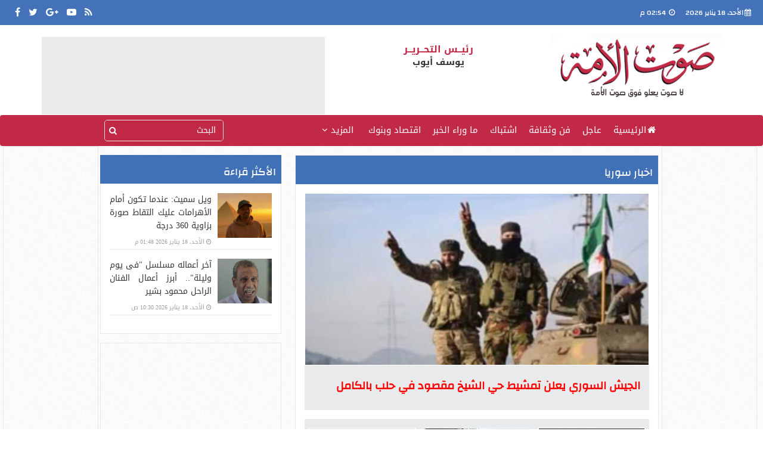

--- FILE ---
content_type: text/html; charset=utf-8
request_url: https://www.soutalomma.com/Tag/42442/%D8%A7%D8%AE%D8%A8%D8%A7%D8%B1-%D8%B3%D9%88%D8%B1%D9%8A%D8%A7/1
body_size: 11956
content:
<!DOCTYPE html>
<html>
<head>
	
	<script data-cfasync="false" async src="https://www.googletagmanager.com/gtag/js?id=G-SZJECK0J8X"></script>
	<script data-cfasync="false">
			  // Init dataLayer & gtag
			  window.dataLayer = window.dataLayer || [];
			  function gtag(){ dataLayer.push(arguments); }

			  // Init GA
			  gtag('js', new Date());

			  // Disable automatic page_view
			  gtag('config', 'G-SZJECK0J8X', { send_page_view: false });

			  // Create ONE event_id per page load (prevents duplicate counting)
			  var pvEventId =
				(window.crypto && crypto.randomUUID)
				  ? crypto.randomUUID()
				  : String(Date.now()) + '-' + Math.random();

			  // Manual page_view sender
			  function firePV(source) {
				try {
				  gtag('event', 'page_view', {
					send_to: 'G-SZJECK0J8X',
					event_id: pvEventId,      //  يمنع الازدواج
					pv_src: source,           // load | retry (اختياري للمتابعة)
					page_location: location.href,
					page_title: document.title
				  });
				} catch(e) {}
			  }

			  // 1) Fire on page load
			  firePV('load');

			  // 2) Retry once on first real interaction (Safari / iOS)
			  (function () {
				var retried = false;

				function retryOnce() {
				  if (retried) return;
				  retried = true;
				  firePV('retry');
				}

				window.addEventListener('pointerdown', retryOnce, { capture: true, once: true });
				window.addEventListener('touchstart',  retryOnce, { capture: true, once: true });
				window.addEventListener('keydown',     retryOnce, { capture: true, once: true });
				window.addEventListener('scroll',      retryOnce, { capture: true, once: true });
			  })();
	</script>



    <meta charset="utf-8" />
    <meta name="viewport" content="width=device-width, initial-scale=1.0">

    

    <meta name="description" />
            <link rel="canonical" href="https://www.soutalomma.com/Tag/42442/اخبار-سوريا/1" />
                <link rel="next" href="https://www.soutalomma.com/Tag/اخبار-سوريا/42442/2" />
            <meta property="og:locale" content="ar_AR" />
            <meta property="og:type" content="object" />
            <meta property="og:title" content="اخبار سوريا - صوت الأمة" />
            <meta property="og:description" />
            <meta property="og:url" content="https://www.soutalomma.com/Tag/اخبار-سوريا/42442/1" />
            <meta property="og:site_name" content="صوت الأمة" />
            <meta property="fb:app_id" content="1719209038322750" />
            <meta property="og:image" content="https://img.soutalomma.com/images/graphics/soutalommafacebooksharelast.jpg" />
            <meta name="twitter:card" content="summary" />
            <meta name="twitter:title" content="اخبار سوريا - صوت الأمة" />
            <meta name="twitter:image" content="https://img.soutalomma.com/images/graphics/soutalommafacebooksharelast.jpg" />

    <title>اخبار سوريا | صوت الأمة</title>
    <link href="/bundle/Mainstyles?v=chFPU-lTpjM-SIavVSdiuBHa2ttAy7MpOgOfPG_2wFo1" rel="stylesheet"/>

    <script src="/bundle/Headcript?v=KxVNtvMTvmd7qJNTTruCA3xZmBiBeqd6nWY5NflFu9w1"></script>

    <link rel="shortcut icon" type="img/ico" href="/img/favicon.png" />
    <link href='https://fonts.googleapis.com/earlyaccess/droidarabickufi.css' rel='stylesheet' type='text/css'>
    <link href='https://fonts.googleapis.com/earlyaccess/droidarabicnaskh.css' rel='stylesheet' type='text/css'>
    <link href="/Content/print.css" rel="stylesheet" media="print" />

    
    <link href="/Content/simplePagination.css" rel="stylesheet" />
    <script src="/Scripts/jquery.simplePagination.js"></script>



<script> !(function () { window.googletag = window.googletag || {}; window.vmpbjs = window.vmpbjs || {}; window.vpb = window.vpb || {}; vpb.fastLoad = true; googletag.cmd = googletag.cmd || []; vmpbjs.cmd = vmpbjs.cmd || []; var cmds = []; try{ cmds = googletag.cmd.slice(0); googletag.cmd.length = 0; }catch(e){} var ready = false; function exec(cb) { return cb.call(googletag); } var overriden = false; googletag.cmd.push(function () { overriden = true; googletag.cmd.unshift = function (cb) { if (ready) { return exec(cb); } cmds.unshift(cb); if (cb._startgpt) { ready = true; for (var k = 0; k < cmds.length; k++) { exec(cmds[k]); } } }; googletag.cmd.push = function (cb) { if (ready) { return exec(cb); } cmds.push(cb); }; }); if(!overriden){ googletag.cmd.push = function (cb) { cmds.push(cb); }; googletag.cmd.unshift = function (cb) { cmds.unshift(cb); if (cb._startgpt) { ready = true; if (googletag.apiReady) { cmds.forEach(function (cb) { googletag.cmd.push(cb); }); } else { googletag.cmd = cmds; } } }; } var dayMs = 36e5, cb = parseInt(Date.now() / dayMs), vpbSrc = '//player.adtcdn.com/prebidlink/' + cb + '/wrapper_hb_450996_12894.js', pbSrc = vpbSrc.replace('wrapper_hb', 'hb'), gptSrc = '//securepubads.g.doubleclick.net/tag/js/gpt.js', c = document.head || document.body || document.documentElement; function loadScript(src, cb) { var s = document.createElement('script'); s.src = src; s.defer=false; c.appendChild(s); s.onload = cb; s.onerror = function(){ var fn = function(){}; fn._startgpt = true; googletag.cmd.unshift(fn); }; return s; } loadScript(pbSrc); loadScript(gptSrc); loadScript(vpbSrc); })() </script>

    <script async='async' src='https://www.googletagservices.com/tag/js/gpt.js'></script>
    <script>
        var googletag = googletag || {};
        googletag.cmd = googletag.cmd || [];
    </script>

    <script>
        googletag.cmd.push(function () {
            googletag.defineSlot('/288576095/Soutomma-inner-160x600-Left', [160, 600], 'div-gpt-ad-1489966115326-0').addService(googletag.pubads());
            googletag.defineSlot('/288576095/Soutomma-inner-160x600-Right', [160, 600], 'div-gpt-ad-1489966115326-1').addService(googletag.pubads());
            googletag.defineSlot('/288576095/Soutomma-inner-300x250', [300, 250], 'div-gpt-ad-1489966115326-2').addService(googletag.pubads());
            googletag.defineSlot('/21823462148/Sout-MPU-Inner-1', ['fluid', [300, 250], [200, 200], [250, 250], [336, 280], [300, 600]], 'div-gpt-ad-1597773420155-0').addService(googletag.pubads());
            googletag.defineSlot('/288576095/Soutomma-inner-468x110', [468, 110], 'div-gpt-ad-1489966115326-4').addService(googletag.pubads());
            googletag.defineSlot('/288576095/Soutomma-inner-728x90', [728, 90], 'div-gpt-ad-1489966115326-5').addService(googletag.pubads());
            googletag.defineSlot('/288576095/Soutomma-inner-Mobile-300x250', [300, 250], 'div-gpt-ad-1489966115326-6').addService(googletag.pubads());
            googletag.defineSlot('/288576095/Soutomma-inner-Mobile-320x100', [320, 100], 'div-gpt-ad-1489966115326-7').addService(googletag.pubads());
            googletag.pubads().enableSingleRequest();
            googletag.enableServices();
        });
    </script>



    <!-- DFP End-->
    <!-- Adsense New Script-->
    <script async src="//pagead2.googlesyndication.com/pagead/js/adsbygoogle.js"></script>
    <script>
        (adsbygoogle = window.adsbygoogle || []).push({
            google_ad_client: "ca-pub-8277124057883676",
            enable_page_level_ads: true
        });
    </script>

    <!-- TruGaze-->
    <script type="text/javascript" async
            src="//cdn.trugaze.io/bootstrap/XJKYNSMI.js">
    </script>



	



<!-- adcrew-->
<!--<script async src="https://securepubads.g.doubleclick.net/tag/js/gpt.js"></script>
<script>
  window.googletag = window.googletag || {cmd: []};
  googletag.cmd.push(function() {
    googletag.defineSlot('/104198137/Soutalomma.com/Inread_Video_InnerP', [1, 1], 'div-gpt-ad-1566694564287-0').addService(googletag.pubads());
    googletag.pubads().enableSingleRequest();
    googletag.enableServices();
  });
</script>-->

	<!-- Adsense POD-->
	<script async src="https://pagead2.googlesyndication.com/pagead/js/adsbygoogle.js"></script>
	<script>
		 (adsbygoogle = window.adsbygoogle || []).push({

			  google_ad_client: "ca-pub-3123594672039240",

			  enable_page_level_ads: true

		 });
	</script>
	
	
<!--<script src='https://newads.clicksegypt.net//Scripts/ProjectScripts/AnalyticsScript.js' id='clicksScript' prop='6a3e31f3-ff55-4bb4-a4c7-0a9a6cd57fff'></script>-->


<!--<script id="vad-hb-snippet" data-publisher="youm7">!function(){var o,t,d,n;!function(){window.googletag=window.googletag||{cmd:[]};var o=window.googletag;o.cmd=o.cmd||[],o.cmd.push(function(){o.pubads().disableInitialLoad()})}(),o="youm7",t=Date.now(),d=t-t%864e5,(n=window.top.document.createElement("script")).type="text/javascript",n.setAttribute("data-publisher",o),n.id="vad-hb-script",n.async=!0,n.src="//cdn.valuad.cloud/hb/youm7-prod.js?timestamp="+d,window.top.document.head.appendChild(n),setTimeout(function(){!function(){window.googletag=window.googletag||{cmd:[]};var o=window.googletag;o.cmd.push(function(){window._vadHb||o.pubads().refresh()})}()},3e3)}();</script>-->




<!--<script async src="https://jscdn.greeter.me/podanchor.js" defer></script>-->


<!--interstitial-->
<!--<script async src="https://securepubads.g.doubleclick.net/tag/js/gpt.js"></script> <script>window.googletag=window.googletag||{cmd:[]};var interstitialSlot,staticSlot;googletag.cmd.push(function(){interstitialSlot=googletag.defineOutOfPageSlot('/21939239661,21823462148/apl/pod/inter',googletag.enums.OutOfPageFormat.INTERSTITIAL);if(interstitialSlot){interstitialSlot.addService(googletag.pubads());googletag.pubads().addEventListener('slotOnload',function(event){});} googletag.enableServices();});googletag.cmd.push(function(){googletag.display(interstitialSlot);});</script>-->



<!--Project Agora -->






<script type="text/javascript" async="async" src="https://app.kalima.ai/api/widget/697b6af79f7f081236d05f69c49ae4d9"></script>

</head>
<body>
    <header>
        <div class="row margin0">
            <div class="row header-top margin0 hidden-sm hidden-xs">
                <!--Social Media-->
                <div class="col-md-3 col-sm-3 header-social padding15">
                    <a href="https://www.facebook.com/soutalomma" rel="nofollow" target="_blank">
                        <i class="fa fa-facebook" aria-hidden="true"></i>
                    </a>
                    <a href="https://twitter.com/soutalommaa" rel="nofollow" target="_blank">
                        <i class="fa fa-twitter" aria-hidden="true"></i>
                    </a>
                    <a href="https://plus.google.com/u/0/117822776250362224012" rel="nofollow" target="_blank">
                        <i class="fa fa-google-plus" aria-hidden="true"></i>
                    </a>
                    <a href="https://www.youtube.com/channel/UC8YbZ8I22SJW-lNTBgWktWA" rel="nofollow" target="_blank">
                        <i class="fa fa-youtube-play" aria-hidden="true"></i>
                    </a>
                    <a href="/rss/rss" target="_blank">
                        <i class="fa fa-rss" aria-hidden="true"></i>
                    </a>
                </div>
                <div class="col-md-6 col-sm-6"></div>
                <!--Date and Time-->
                <div class="col-md-3 col-sm-3 header-date-time padding15">
                    <span><i class="fa fa-calendar" aria-hidden="true"></i>الأحد، 18 يناير 2026 </span>
                    <span><i class="fa fa-clock-o" aria-hidden="true"></i> 02:54 م</span>
                </div>
            </div>
            <!--Logo-->
            <div class="row logo  hidden-xs margin0">
                <div class="container">
                    <div class="col-xs-5 hidden-md hidden-sm hidden-xs fullBanner padding0">
                        <div class="__lg-ad">

                            <script async='async' src='https://www.googletagservices.com/tag/js/gpt.js'></script>
<script>
  var googletag = googletag || {};
  googletag.cmd = googletag.cmd || [];
</script>

<script>
  googletag.cmd.push(function() {
    googletag.defineSlot('/21823462148/Sout-Widget-Inner', [468, 110], 'div-gpt-ad-1560765328230-0').addService(googletag.pubads());
    googletag.pubads().enableSingleRequest();
    googletag.enableServices();
  });
</script>
<!-- /21823462148/Sout-Widget-Inner -->
<div id='div-gpt-ad-1560765328230-0' style='height:110px; width:468px;'>
<script>
googletag.cmd.push(function() { googletag.display('div-gpt-ad-1560765328230-0'); });
</script>
</div>
                        </div>
                    </div>
                    <div class="col-lg-4 hidden-md hidden-sm hidden-xs chiefs padding0 chiefs-NeW">
						<div class="col-xs-12 padding0">
                            <span>رئيــس التحــريــر </span>
                            يوسف أيوب
                        </div>
						
						
                        
    
                        
                    </div>
                    <!--Logo-->
                    <div class="col-lg-3 col-md-6 col-sm-6  pull-right logo-cont padding0">
                        <a href="/">
                            
                           <img src="/img/logomain.png" class="img-responsive" alt="صوت الأمة" title="صوت الأمة" />
							
							 
							
							
							
							
							
							
							
                        </a>
                    </div>
                    <div class="chiefs chiefs-2 chiefs-3 hidden-lg hidden-md hidden-sm">
            
						<div class="col-xs-12 padding0">
							<span>رئيس التحرير</span>يوسف ايوب<div class="col-xs-12 padding0">
							<br/>
							<span>مدير التحرير</span>أيمن عبدالتواب</div></div>

						<div class="clearfix"></div>
					</div>
                </div>

            </div>
            <!-- Navigation Bar -->
            <div class="row margin0">
                <nav class="navbar navbar-default home__navbar">
                    <div class="container-fluid container">

                        <div class="navbar-header">
                            <button type="button" class="navbar-toggle collapsed" data-toggle="collapse" data-target="#__nav-menu" aria-expanded="false">
                                <span class="sr-only">Toggle navigation</span>
                                <span class="icon-bar"></span>
                                <span class="icon-bar"></span>
                                <span class="icon-bar"></span>
                            </button>
                            <a class="navbar-brand hidden-lg hidden-md hidden-sm" href="/">
                                <img src="/img/logomain.png" class="img-responsive" alt="صوت الأمة" title="صوت الأمة" />
                                
                            </a>
                        </div>

                        <div class="collapse navbar-collapse" id="__nav-menu" style="background-color: #d9040e;">

                            <form class="navbar-form navbar-left __nav-search col-md-3">


                                <div class="form-group">
                                    <input type="text" class="form-control" placeholder="البحث" id="txtsearch">
                                    <button type="submit" id="btnsearch">
                                        <i class="fa fa-search"></i>
                                    </button>
                                </div>
                            </form>
                            <ul dir="rtl" class="nav navbar-nav navbar-right col-md-9">
                                <li>
                                    <h2>
                                        <a href="/"><i class="fa fa-home" aria-hidden="true"></i>الرئيسية</a>
                                    </h2>
                                </li>

                                <li>
                                    <h2>
                                        <a href="/Section/عاجل/2/1">
                                            عاجل
                                        </a>
                                    </h2>
                                </li>
								
								<li>
                                    <h2>
                                        <a href="https://www.soutalomma.com/Section/%D9%85%D8%B3%D9%84%D8%B3%D9%84%D8%A7%D8%AA-%D8%B1%D9%85%D8%B6%D8%A7%D9%86-2024/1447/1">
                                            فن وثقافة
                                        </a>
                                    </h2>
                                </li>

                                <li>
                                    <h2>
                                        <a href="/Section/اشتباك/46/1">
                                            اشتباك
                                        </a>
                                    </h2>
                                </li>

                                <li>
                                    <h2>
                                        <a href="/Section/ما-وراء-الخبر/1411/1">
                                            ما وراء الخبر
                                        </a>
                                    </h2>
                                </li>

                                <li>
                                    <h2>
                                        <a href="/Section/اقتصاد-وبنوك/1442/1">
                                            اقتصاد وبنوك
                                        </a>
                                    </h2>
                                </li>



                                

                                

                                <li class="dropdown __nav-more-dropdown">
                                    <a href="#" data-toggle="dropdown" rel="nofollow">
                                        المزيد
                                        <i class="fa fa-angle-down"></i>
                                    </a>

                                    <ul class="dropdown-menu">

                                        <li>
                                            <h2>
                                                <a href="/Section/صوت-الخليج/50/1">
                                                    صوت الخليج
                                                </a>
                                            </h2>
                                        </li>

                                        <li>
                                            <h2>
                                                <a href="/Section/ناس-وخدمات/104/1">
                                                    ناس وخدمات
                                                </a>
                                            </h2>
                                        </li>

                                        
                                    </ul>
                                </li>

                            </ul>
                        </div>
                    </div>

                </nav>
            </div>
        </div>
        <div class="chiefs chiefs-2 chiefs-3 hidden-lg hidden-md hidden-sm">
            
            <div class="col-xs-12 padding0">
                <span>رئيس التحرير</span>يوسف ايوب<div class="col-xs-12 padding0">
				<br/>
                

            <div class="clearfix"></div>
        </div>
        <!--Header Adv-->
        <div class="row __top-header padding15 margin0 hidden-sm hidden-xs">
            <div class="__lg-ad">
                <script async='async' src='https://www.googletagservices.com/tag/js/gpt.js'></script>
<script>
  var googletag = googletag || {};
  googletag.cmd = googletag.cmd || [];
</script>

<script>
  googletag.cmd.push(function() {
    googletag.defineSlot('/21823462148/Sout-Leaderboard-Inner', [[728, 90], [320, 100], [970, 250]], 'div-gpt-ad-1560764644594-0').addService(googletag.pubads());
    googletag.pubads().enableSingleRequest();
    googletag.enableServices();
  });
</script>
<!-- /21823462148/Sout-Leaderboard-Inner -->
<div id='div-gpt-ad-1560764644594-0'>
<script>
googletag.cmd.push(function() { googletag.display('div-gpt-ad-1560764644594-0'); });
</script>
</div>
                
            </div>
        </div>
    </header>
    <!--Main-->
    <main class="container article-layout">
        <div class="row hidden-lg hidden-md mobileAdv">
            <script async='async' src='https://www.googletagservices.com/tag/js/gpt.js'></script>
<script>
  var googletag = googletag || {};
  googletag.cmd = googletag.cmd || [];
</script>

<script>
  googletag.cmd.push(function() {
    googletag.defineSlot('/21823462148/Sout-Leaderboard-Inner', [[728, 90], [320, 100], [970, 250]], 'div-gpt-ad-1560764644594-0').addService(googletag.pubads());
    googletag.pubads().enableSingleRequest();
    googletag.enableServices();
  });
</script>
<!-- /21823462148/Sout-Leaderboard-Inner -->
<div id='div-gpt-ad-1560764644594-0'>
<script>
googletag.cmd.push(function() { googletag.display('div-gpt-ad-1560764644594-0'); });
</script>
</div>

            
        </div>
        <div class="left-sponser-ad hidden-md hidden-sm hidden-xs">
            <script async src="https://securepubads.g.doubleclick.net/tag/js/gpt.js"></script>
<script>
  window.googletag = window.googletag || {cmd: []};
  googletag.cmd.push(function() {
    googletag.defineSlot('/21823462148/Soutalomma-TakeOver-Inner-L', [160, 600], 'div-gpt-ad-1563454621388-0').addService(googletag.pubads());
    googletag.pubads().enableSingleRequest();
    googletag.enableServices();
  });
</script>
<!-- /21823462148/Soutalomma-TakeOver-Inner-L -->
<div id='div-gpt-ad-1563454621388-0' style='width: 160px; height: 600px;'>
  <script>
    googletag.cmd.push(function() { googletag.display('div-gpt-ad-1563454621388-0'); });
  </script>
</div>
            
        </div>
        <div class="right-sponser-ad hidden-md hidden-sm hidden-xs">
            <script async='async' src='https://www.googletagservices.com/tag/js/gpt.js'></script>
<script>
  var googletag = googletag || {};
  googletag.cmd = googletag.cmd || [];
</script>

<script>
  googletag.cmd.push(function() {
    googletag.defineSlot('/21823462148/Sout-TakeOver-Inner-R', [160, 600], 'div-gpt-ad-1560763342000-0').addService(googletag.pubads());
    googletag.pubads().enableSingleRequest();
    googletag.enableServices();
  });
</script>
<!-- /21823462148/Sout-TakeOver-Inner-R -->
<div id='div-gpt-ad-1560763342000-0' style='height:600px; width:160px;'>
<script>
googletag.cmd.push(function() { googletag.display('div-gpt-ad-1560763342000-0'); });
</script>
</div>
            
        </div>
        



<section class="row margin-bottom">
    <!--Right Side-->
    <div class="right-side col-md-8 pull-right">
            <div class="news-style-1">
                <!--Title-->
                <div class="sec-title">
                    <h2>
                        <a href="/Article/1206967/%D8%A7%D9%84%D8%AC%D9%8A%D8%B4-%D8%A7%D9%84%D8%B3%D9%88%D8%B1%D9%8A-%D9%8A%D8%B9%D9%84%D9%86-%D8%AA%D9%85%D8%B4%D9%8A%D8%B7-%D8%AD%D9%8A-%D8%A7%D9%84%D8%B4%D9%8A%D8%AE-%D9%85%D9%82%D8%B5%D9%88%D8%AF-%D9%81%D9%8A-%D8%AD%D9%84%D8%A8-%D8%A8%D8%A7%D9%84%D9%83%D8%A7%D9%85%D9%84">اخبار سوريا</a>
                    </h2>
                </div>
                <!--Big one-->
                <div class="big-one row">
                    <a href="/Article/1206967/%D8%A7%D9%84%D8%AC%D9%8A%D8%B4-%D8%A7%D9%84%D8%B3%D9%88%D8%B1%D9%8A-%D9%8A%D8%B9%D9%84%D9%86-%D8%AA%D9%85%D8%B4%D9%8A%D8%B7-%D8%AD%D9%8A-%D8%A7%D9%84%D8%B4%D9%8A%D8%AE-%D9%85%D9%82%D8%B5%D9%88%D8%AF-%D9%81%D9%8A-%D8%AD%D9%84%D8%A8-%D8%A8%D8%A7%D9%84%D9%83%D8%A7%D9%85%D9%84">
                        <img src="https://img.soutalomma.com/Large/202505160958475847.jpg" alt="الجيش السوري يعلن تمشيط حي الشيخ مقصود في حلب بالكامل" title="الجيش السوري يعلن تمشيط حي الشيخ مقصود في حلب بالكامل" class="img-responsive" onerror="this.src='/img/larg-img.png'"/>
                    </a>
                    <a href="/Article/1206967/%D8%A7%D9%84%D8%AC%D9%8A%D8%B4-%D8%A7%D9%84%D8%B3%D9%88%D8%B1%D9%8A-%D9%8A%D8%B9%D9%84%D9%86-%D8%AA%D9%85%D8%B4%D9%8A%D8%B7-%D8%AD%D9%8A-%D8%A7%D9%84%D8%B4%D9%8A%D8%AE-%D9%85%D9%82%D8%B5%D9%88%D8%AF-%D9%81%D9%8A-%D8%AD%D9%84%D8%A8-%D8%A8%D8%A7%D9%84%D9%83%D8%A7%D9%85%D9%84">
                        <h3>الجيش السوري يعلن تمشيط حي الشيخ مقصود في حلب بالكامل </h3>
                    </a>
                    <p>
                        أعلنت هيئة العمليات في الجيش العربي السوري، اليوم السبت، الانتهاء من تمشيط حي الشيخ مقصود في حلب بشكل كامل.

                    </p>
                </div>
                <!--Small Container-->
                <div class="small-news-cont row">
                    <!--Repeat this-->
                        <div class="col-md-4 col-sm-6 col-xs-12">
                            <div class="small-one">
                                <a href="/Article/1205252/%D9%85%D8%B5%D8%B1%D9%81-%D8%B3%D9%88%D8%B1%D9%8A%D8%A7-%D9%8A%D8%B5%D8%AF%D8%B1-%D8%B9%D9%85%D9%84%D9%84%D8%A7%D8%AA-%D8%AC%D8%AF%D9%8A%D8%AF%D8%A9-%D8%A8%D9%81%D8%A6%D8%A7%D8%AA-%D9%85%D8%AA%D8%BA%D9%8A%D8%B1%D8%A9-%D9%84%D8%AF%D8%B9%D9%85-%D8%A7%D9%84%D8%A7%D9%82%D8%AA%D8%B5%D8%A7%D8%AF-%D8%A7%D9%84%D9%88%D8%B7%D9%86%D9%8A">
                                    <img src="https://img.soutalomma.com/small/202512290955545554.jpg" alt="مصرف سوريا يصدر عمللات جديدة بفئات متغيرة لدعم الاقتصاد الوطني" title="مصرف سوريا يصدر عمللات جديدة بفئات متغيرة لدعم الاقتصاد الوطني" class="img-responsive" onerror="this.src='/img/small-img.png'"/>
                                </a>
                                <a href="/Article/1205252/%D9%85%D8%B5%D8%B1%D9%81-%D8%B3%D9%88%D8%B1%D9%8A%D8%A7-%D9%8A%D8%B5%D8%AF%D8%B1-%D8%B9%D9%85%D9%84%D9%84%D8%A7%D8%AA-%D8%AC%D8%AF%D9%8A%D8%AF%D8%A9-%D8%A8%D9%81%D8%A6%D8%A7%D8%AA-%D9%85%D8%AA%D8%BA%D9%8A%D8%B1%D8%A9-%D9%84%D8%AF%D8%B9%D9%85-%D8%A7%D9%84%D8%A7%D9%82%D8%AA%D8%B5%D8%A7%D8%AF-%D8%A7%D9%84%D9%88%D8%B7%D9%86%D9%8A">
                                    <h3>مصرف سوريا يصدر عمللات جديدة بفئات متغيرة لدعم الاقتصاد الوطني </h3>
                                </a>
                                <a href="/Article/1205252/%D9%85%D8%B5%D8%B1%D9%81-%D8%B3%D9%88%D8%B1%D9%8A%D8%A7-%D9%8A%D8%B5%D8%AF%D8%B1-%D8%B9%D9%85%D9%84%D9%84%D8%A7%D8%AA-%D8%AC%D8%AF%D9%8A%D8%AF%D8%A9-%D8%A8%D9%81%D8%A6%D8%A7%D8%AA-%D9%85%D8%AA%D8%BA%D9%8A%D8%B1%D8%A9-%D9%84%D8%AF%D8%B9%D9%85-%D8%A7%D9%84%D8%A7%D9%82%D8%AA%D8%B5%D8%A7%D8%AF-%D8%A7%D9%84%D9%88%D8%B7%D9%86%D9%8A" class="wirten-by-home">
                                    <i class="fa fa-clock-o" aria-hidden="true"></i>الإثنين، 29 ديسمبر 2025 09:56 م
                                </a>
                            </div>
                        </div>
                        <div class="col-md-4 col-sm-6 col-xs-12">
                            <div class="small-one">
                                <a href="/Article/1202622/%D8%A5%D8%B5%D8%A7%D8%A8%D8%A9-%D8%B9%D9%86%D8%A7%D8%B5%D8%B1-%D9%85%D9%86-%D8%A7%D9%84%D8%AC%D9%8A%D8%B4-%D8%A7%D9%84%D8%A3%D9%85%D8%B1%D9%8A%D9%83%D9%8A-%D9%88%D8%A7%D9%84%D8%A3%D9%85%D9%86-%D8%A7%D9%84%D8%B3%D9%88%D8%B1%D9%8A-%D9%81%D9%8A-%D8%A5%D8%B7%D9%84%D8%A7%D9%82-%D9%86%D8%A7%D8%B1">
                                    <img src="https://img.soutalomma.com/small/20250716090326326.jpg" alt="إصابة عناصر من الجيش الأمريكي والأمن السوري في إطلاق نار قرب تدمر" title="إصابة عناصر من الجيش الأمريكي والأمن السوري في إطلاق نار قرب تدمر" class="img-responsive" onerror="this.src='/img/small-img.png'"/>
                                </a>
                                <a href="/Article/1202622/%D8%A5%D8%B5%D8%A7%D8%A8%D8%A9-%D8%B9%D9%86%D8%A7%D8%B5%D8%B1-%D9%85%D9%86-%D8%A7%D9%84%D8%AC%D9%8A%D8%B4-%D8%A7%D9%84%D8%A3%D9%85%D8%B1%D9%8A%D9%83%D9%8A-%D9%88%D8%A7%D9%84%D8%A3%D9%85%D9%86-%D8%A7%D9%84%D8%B3%D9%88%D8%B1%D9%8A-%D9%81%D9%8A-%D8%A5%D8%B7%D9%84%D8%A7%D9%82-%D9%86%D8%A7%D8%B1">
                                    <h3>إصابة عناصر من الجيش الأمريكي والأمن السوري في إطلاق نار قرب تدمر </h3>
                                </a>
                                <a href="/Article/1202622/%D8%A5%D8%B5%D8%A7%D8%A8%D8%A9-%D8%B9%D9%86%D8%A7%D8%B5%D8%B1-%D9%85%D9%86-%D8%A7%D9%84%D8%AC%D9%8A%D8%B4-%D8%A7%D9%84%D8%A3%D9%85%D8%B1%D9%8A%D9%83%D9%8A-%D9%88%D8%A7%D9%84%D8%A3%D9%85%D9%86-%D8%A7%D9%84%D8%B3%D9%88%D8%B1%D9%8A-%D9%81%D9%8A-%D8%A5%D8%B7%D9%84%D8%A7%D9%82-%D9%86%D8%A7%D8%B1" class="wirten-by-home">
                                    <i class="fa fa-clock-o" aria-hidden="true"></i>السبت، 13 ديسمبر 2025 03:40 م
                                </a>
                            </div>
                        </div>
                        <div class="col-md-4 col-sm-6 col-xs-12">
                            <div class="small-one">
                                <a href="/Article/1196942/%D8%A3%D8%AD%D9%85%D8%AF-%D8%A7%D9%84%D8%B4%D8%B1%D8%B9-%D8%A3%D9%88%D9%84-%D8%B1%D8%A6%D9%8A%D8%B3-%D8%B3%D9%88%D8%B1%D9%89-%D9%8A%D8%AF%D8%AE%D9%84-%D8%A7%D9%84%D9%85%D9%83%D8%AA%D8%A8-%D8%A7%D9%84%D8%A8%D9%8A%D8%B6%D8%A7%D9%88%D9%89-%D9%88%D9%8A%D8%AC%D8%B1%D9%89-%D9%85%D8%A8%D8%A7%D8%AD%D8%AB%D8%A7%D8%AA">
                                    <img src="https://img.soutalomma.com/small/" alt="أحمد الشرع أول رئيس سورى يدخل المكتب البيضاوى ويجرى مباحثات مع ترامب" title="أحمد الشرع أول رئيس سورى يدخل المكتب البيضاوى ويجرى مباحثات مع ترامب" class="img-responsive" onerror="this.src='/img/small-img.png'"/>
                                </a>
                                <a href="/Article/1196942/%D8%A3%D8%AD%D9%85%D8%AF-%D8%A7%D9%84%D8%B4%D8%B1%D8%B9-%D8%A3%D9%88%D9%84-%D8%B1%D8%A6%D9%8A%D8%B3-%D8%B3%D9%88%D8%B1%D9%89-%D9%8A%D8%AF%D8%AE%D9%84-%D8%A7%D9%84%D9%85%D9%83%D8%AA%D8%A8-%D8%A7%D9%84%D8%A8%D9%8A%D8%B6%D8%A7%D9%88%D9%89-%D9%88%D9%8A%D8%AC%D8%B1%D9%89-%D9%85%D8%A8%D8%A7%D8%AD%D8%AB%D8%A7%D8%AA">
                                    <h3>أحمد الشرع أول رئيس سورى يدخل المكتب البيضاوى ويجرى مباحثات مع ترامب </h3>
                                </a>
                                <a href="/Article/1196942/%D8%A3%D8%AD%D9%85%D8%AF-%D8%A7%D9%84%D8%B4%D8%B1%D8%B9-%D8%A3%D9%88%D9%84-%D8%B1%D8%A6%D9%8A%D8%B3-%D8%B3%D9%88%D8%B1%D9%89-%D9%8A%D8%AF%D8%AE%D9%84-%D8%A7%D9%84%D9%85%D9%83%D8%AA%D8%A8-%D8%A7%D9%84%D8%A8%D9%8A%D8%B6%D8%A7%D9%88%D9%89-%D9%88%D9%8A%D8%AC%D8%B1%D9%89-%D9%85%D8%A8%D8%A7%D8%AD%D8%AB%D8%A7%D8%AA" class="wirten-by-home">
                                    <i class="fa fa-clock-o" aria-hidden="true"></i>الإثنين، 10 نوفمبر 2025 07:36 م
                                </a>
                            </div>
                        </div>
                        <div class="col-md-4 col-sm-6 col-xs-12">
                            <div class="small-one">
                                <a href="/Article/1193751/%D8%A7%D9%84%D8%A8%D9%8A%D8%AA-%D8%A7%D9%84%D8%A3%D8%A8%D9%8A%D8%B6-%D9%8A%D8%B6%D8%BA%D8%B7-%D9%84%D8%A5%D9%84%D8%BA%D8%A7%D8%A1-%D8%B9%D9%82%D9%88%D8%A8%D8%A7%D8%AA-%D8%B3%D9%88%D8%B1%D9%8A%D8%A7-%D8%A7%D9%84%D8%A3%D8%B4%D8%AF-%D9%82%D8%B3%D9%88%D8%A9-%D8%A8%D9%85%D9%88%D8%AC%D8%A8-%D9%82%D8%A7%D9%86%D9%88%D9%86">
                                    <img src="https://img.soutalomma.com/small/2017040406090090.jpg" alt="البيت الأبيض يضغط لإلغاء عقوبات سوريا الأشد قسوة بموجب قانون قيصر" title="البيت الأبيض يضغط لإلغاء عقوبات سوريا الأشد قسوة بموجب قانون قيصر" class="img-responsive" onerror="this.src='/img/small-img.png'"/>
                                </a>
                                <a href="/Article/1193751/%D8%A7%D9%84%D8%A8%D9%8A%D8%AA-%D8%A7%D9%84%D8%A3%D8%A8%D9%8A%D8%B6-%D9%8A%D8%B6%D8%BA%D8%B7-%D9%84%D8%A5%D9%84%D8%BA%D8%A7%D8%A1-%D8%B9%D9%82%D9%88%D8%A8%D8%A7%D8%AA-%D8%B3%D9%88%D8%B1%D9%8A%D8%A7-%D8%A7%D9%84%D8%A3%D8%B4%D8%AF-%D9%82%D8%B3%D9%88%D8%A9-%D8%A8%D9%85%D9%88%D8%AC%D8%A8-%D9%82%D8%A7%D9%86%D9%88%D9%86">
                                    <h3>البيت الأبيض يضغط لإلغاء عقوبات سوريا الأشد قسوة بموجب قانون قيصر </h3>
                                </a>
                                <a href="/Article/1193751/%D8%A7%D9%84%D8%A8%D9%8A%D8%AA-%D8%A7%D9%84%D8%A3%D8%A8%D9%8A%D8%B6-%D9%8A%D8%B6%D8%BA%D8%B7-%D9%84%D8%A5%D9%84%D8%BA%D8%A7%D8%A1-%D8%B9%D9%82%D9%88%D8%A8%D8%A7%D8%AA-%D8%B3%D9%88%D8%B1%D9%8A%D8%A7-%D8%A7%D9%84%D8%A3%D8%B4%D8%AF-%D9%82%D8%B3%D9%88%D8%A9-%D8%A8%D9%85%D9%88%D8%AC%D8%A8-%D9%82%D8%A7%D9%86%D9%88%D9%86" class="wirten-by-home">
                                    <i class="fa fa-clock-o" aria-hidden="true"></i>السبت، 25 أكتوبر 2025 09:54 ص
                                </a>
                            </div>
                        </div>
                        <div class="col-md-4 col-sm-6 col-xs-12">
                            <div class="small-one">
                                <a href="/Article/1193251/%D9%88%D8%B2%D9%8A%D8%B1-%D8%A7%D9%84%D8%AE%D8%A7%D8%B1%D8%AC%D9%8A%D8%A9-%D9%8A%D8%AF%D8%B9%D9%88-%D8%A7%D9%84%D8%AA%D9%82%D8%AF%D9%85-%D9%84%D8%A7%D9%85%D8%AA%D8%AD%D8%A7%D9%86%D8%A7%D8%AA-%D8%A7%D9%84%D9%88%D8%B2%D8%A7%D8%B1%D8%A9-%D9%84%D8%AF%D9%8A%D9%86%D8%A7-%D8%B9%D8%AC%D8%B2-%D9%81%D9%89-%D8%AE%D8%B1%D9%8A%D8%AC%D9%8A">
                                    <img src="https://img.soutalomma.com/small/2025053104010212.jpg" alt="وزير الخارجية يدعو التقدم لامتحانات الوزارة: لدينا عجز فى خريجي الحقوق" title="وزير الخارجية يدعو التقدم لامتحانات الوزارة: لدينا عجز فى خريجي الحقوق" class="img-responsive" onerror="this.src='/img/small-img.png'"/>
                                </a>
                                <a href="/Article/1193251/%D9%88%D8%B2%D9%8A%D8%B1-%D8%A7%D9%84%D8%AE%D8%A7%D8%B1%D8%AC%D9%8A%D8%A9-%D9%8A%D8%AF%D8%B9%D9%88-%D8%A7%D9%84%D8%AA%D9%82%D8%AF%D9%85-%D9%84%D8%A7%D9%85%D8%AA%D8%AD%D8%A7%D9%86%D8%A7%D8%AA-%D8%A7%D9%84%D9%88%D8%B2%D8%A7%D8%B1%D8%A9-%D9%84%D8%AF%D9%8A%D9%86%D8%A7-%D8%B9%D8%AC%D8%B2-%D9%81%D9%89-%D8%AE%D8%B1%D9%8A%D8%AC%D9%8A">
                                    <h3>وزير الخارجية يدعو التقدم لامتحانات الوزارة: لدينا عجز فى خريجي الحقوق </h3>
                                </a>
                                <a href="/Article/1193251/%D9%88%D8%B2%D9%8A%D8%B1-%D8%A7%D9%84%D8%AE%D8%A7%D8%B1%D8%AC%D9%8A%D8%A9-%D9%8A%D8%AF%D8%B9%D9%88-%D8%A7%D9%84%D8%AA%D9%82%D8%AF%D9%85-%D9%84%D8%A7%D9%85%D8%AA%D8%AD%D8%A7%D9%86%D8%A7%D8%AA-%D8%A7%D9%84%D9%88%D8%B2%D8%A7%D8%B1%D8%A9-%D9%84%D8%AF%D9%8A%D9%86%D8%A7-%D8%B9%D8%AC%D8%B2-%D9%81%D9%89-%D8%AE%D8%B1%D9%8A%D8%AC%D9%8A" class="wirten-by-home">
                                    <i class="fa fa-clock-o" aria-hidden="true"></i>الثلاثاء، 21 أكتوبر 2025 08:44 م
                                </a>
                            </div>
                        </div>
                        <div class="col-md-4 col-sm-6 col-xs-12">
                            <div class="small-one">
                                <a href="/Article/1189545/%D9%88%D8%B2%D9%8A%D8%B1-%D8%A7%D9%84%D8%AE%D8%A7%D8%B1%D8%AC%D9%8A%D8%A9-%D8%AF%D8%B1%D8%A8%D9%86%D8%A7-%D9%82%D9%88%D8%A7%D8%AA-%D8%A3%D9%85%D9%86-%D9%81%D9%84%D8%B3%D8%B7%D9%8A%D9%86%D9%8A%D8%A9-%D9%84%D8%A8%D8%B3%D8%B7-%D8%B3%D9%8A%D8%B7%D8%B1%D8%AA%D9%87%D8%A7-%D8%B9%D9%84%D9%89-%D8%BA%D8%B2%D8%A9">
                                    <img src="https://img.soutalomma.com/small/202510011123142314.jpg" alt="وزير الخارجية: دربنا قوات أمن فلسطينية لبسط سيطرتها على غزة" title="وزير الخارجية: دربنا قوات أمن فلسطينية لبسط سيطرتها على غزة" class="img-responsive" onerror="this.src='/img/small-img.png'"/>
                                </a>
                                <a href="/Article/1189545/%D9%88%D8%B2%D9%8A%D8%B1-%D8%A7%D9%84%D8%AE%D8%A7%D8%B1%D8%AC%D9%8A%D8%A9-%D8%AF%D8%B1%D8%A8%D9%86%D8%A7-%D9%82%D9%88%D8%A7%D8%AA-%D8%A3%D9%85%D9%86-%D9%81%D9%84%D8%B3%D8%B7%D9%8A%D9%86%D9%8A%D8%A9-%D9%84%D8%A8%D8%B3%D8%B7-%D8%B3%D9%8A%D8%B7%D8%B1%D8%AA%D9%87%D8%A7-%D8%B9%D9%84%D9%89-%D8%BA%D8%B2%D8%A9">
                                    <h3>وزير الخارجية: دربنا قوات أمن فلسطينية لبسط سيطرتها على غزة </h3>
                                </a>
                                <a href="/Article/1189545/%D9%88%D8%B2%D9%8A%D8%B1-%D8%A7%D9%84%D8%AE%D8%A7%D8%B1%D8%AC%D9%8A%D8%A9-%D8%AF%D8%B1%D8%A8%D9%86%D8%A7-%D9%82%D9%88%D8%A7%D8%AA-%D8%A3%D9%85%D9%86-%D9%81%D9%84%D8%B3%D8%B7%D9%8A%D9%86%D9%8A%D8%A9-%D9%84%D8%A8%D8%B3%D8%B7-%D8%B3%D9%8A%D8%B7%D8%B1%D8%AA%D9%87%D8%A7-%D8%B9%D9%84%D9%89-%D8%BA%D8%B2%D8%A9" class="wirten-by-home">
                                    <i class="fa fa-clock-o" aria-hidden="true"></i>الأربعاء، 01 أكتوبر 2025 11:23 ص
                                </a>
                            </div>
                        </div>
                        <div class="col-md-4 col-sm-6 col-xs-12">
                            <div class="small-one">
                                <a href="/Article/1188160/%D8%A7%D9%84%D8%B4%D8%B1%D8%B9-%D8%A3%D9%88%D9%84-%D8%B1%D8%A6%D9%8A%D8%B3-%D8%B3%D9%88%D8%B1%D9%8A-%D9%8A%D8%B4%D8%A7%D8%B1%D9%83-%D9%81%D9%8A-%D8%A7%D8%AC%D8%AA%D9%85%D8%A7%D8%B9%D8%A7%D8%AA-%D8%A7%D9%84%D8%AC%D9%85%D8%B9%D9%8A%D8%A9-%D8%A7%D9%84%D8%B9%D8%A7%D9%85%D8%A9-%D9%84%D8%A3%D9%88%D9%84">
                                    <img src="https://img.soutalomma.com/small/202507071117531753.jpg" alt="الشرع أول رئيس سوري يشارك في اجتماعات الجمعية العامة لأول مرة منذ 58 عاما.. مصادر: رفع العقوبات والمفاوضات مع إسرائيل تتصدران جدول المباحثات السورية" title="الشرع أول رئيس سوري يشارك في اجتماعات الجمعية العامة لأول مرة منذ 58 عاما.. مصادر: رفع العقوبات والمفاوضات مع إسرائيل تتصدران جدول المباحثات السورية" class="img-responsive" onerror="this.src='/img/small-img.png'"/>
                                </a>
                                <a href="/Article/1188160/%D8%A7%D9%84%D8%B4%D8%B1%D8%B9-%D8%A3%D9%88%D9%84-%D8%B1%D8%A6%D9%8A%D8%B3-%D8%B3%D9%88%D8%B1%D9%8A-%D9%8A%D8%B4%D8%A7%D8%B1%D9%83-%D9%81%D9%8A-%D8%A7%D8%AC%D8%AA%D9%85%D8%A7%D8%B9%D8%A7%D8%AA-%D8%A7%D9%84%D8%AC%D9%85%D8%B9%D9%8A%D8%A9-%D8%A7%D9%84%D8%B9%D8%A7%D9%85%D8%A9-%D9%84%D8%A3%D9%88%D9%84">
                                    <h3>الشرع أول رئيس سوري يشارك في اجتماعات الجمعية العامة لأول مرة منذ 58 عاما.. مصادر: رفع العقوبات والمفاوضات مع إسرائيل تتصدران جدول المباحثات السورية </h3>
                                </a>
                                <a href="/Article/1188160/%D8%A7%D9%84%D8%B4%D8%B1%D8%B9-%D8%A3%D9%88%D9%84-%D8%B1%D8%A6%D9%8A%D8%B3-%D8%B3%D9%88%D8%B1%D9%8A-%D9%8A%D8%B4%D8%A7%D8%B1%D9%83-%D9%81%D9%8A-%D8%A7%D8%AC%D8%AA%D9%85%D8%A7%D8%B9%D8%A7%D8%AA-%D8%A7%D9%84%D8%AC%D9%85%D8%B9%D9%8A%D8%A9-%D8%A7%D9%84%D8%B9%D8%A7%D9%85%D8%A9-%D9%84%D8%A3%D9%88%D9%84" class="wirten-by-home">
                                    <i class="fa fa-clock-o" aria-hidden="true"></i>الإثنين، 22 سبتمبر 2025 07:06 م
                                </a>
                            </div>
                        </div>
                        <div class="col-md-4 col-sm-6 col-xs-12">
                            <div class="small-one">
                                <a href="/Article/1179073/%D8%A7%D9%84%D8%B1%D8%AF%D8%B9-%D8%A7%D9%84%D9%85%D8%AA%D9%82%D8%AF%D9%85-%D9%81%D9%89-%D9%85%D9%88%D8%A7%D8%AC%D9%87%D8%A9-%D8%A7%D9%84%D8%AC%D9%86%D9%88%D9%86-%D8%A7%D9%84%D8%A5%D8%B3%D8%B1%D8%A7%D8%A6%D9%8A%D9%84%D9%89">
                                    <img src="https://img.soutalomma.com/small/201705061256575657.jpg" alt="الردع المتقدم فى مواجهة الجنون الإسرائيلى " title="الردع المتقدم فى مواجهة الجنون الإسرائيلى " class="img-responsive" onerror="this.src='/img/small-img.png'"/>
                                </a>
                                <a href="/Article/1179073/%D8%A7%D9%84%D8%B1%D8%AF%D8%B9-%D8%A7%D9%84%D9%85%D8%AA%D9%82%D8%AF%D9%85-%D9%81%D9%89-%D9%85%D9%88%D8%A7%D8%AC%D9%87%D8%A9-%D8%A7%D9%84%D8%AC%D9%86%D9%88%D9%86-%D8%A7%D9%84%D8%A5%D8%B3%D8%B1%D8%A7%D8%A6%D9%8A%D9%84%D9%89">
                                    <h3>الردع المتقدم فى مواجهة الجنون الإسرائيلى  </h3>
                                </a>
                                <a href="/Article/1179073/%D8%A7%D9%84%D8%B1%D8%AF%D8%B9-%D8%A7%D9%84%D9%85%D8%AA%D9%82%D8%AF%D9%85-%D9%81%D9%89-%D9%85%D9%88%D8%A7%D8%AC%D9%87%D8%A9-%D8%A7%D9%84%D8%AC%D9%86%D9%88%D9%86-%D8%A7%D9%84%D8%A5%D8%B3%D8%B1%D8%A7%D8%A6%D9%8A%D9%84%D9%89" class="wirten-by-home">
                                    <i class="fa fa-clock-o" aria-hidden="true"></i>الإثنين، 21 يوليو 2025 03:23 م
                                </a>
                            </div>
                        </div>
                        <div class="col-md-4 col-sm-6 col-xs-12">
                            <div class="small-one">
                                <a href="/Article/1177092/%D9%88%D9%83%D8%A7%D9%84%D8%A9-%D8%A7%D9%84%D8%A3%D9%86%D8%A8%D8%A7%D8%A1-%D8%A7%D9%84%D8%B3%D9%88%D8%B1%D9%8A%D8%A9-%D8%A3%D8%AD%D9%85%D8%AF-%D8%A7%D9%84%D8%B4%D8%B1%D8%B9-%D9%8A%D8%AA%D9%88%D8%AC%D9%87-%D8%A5%D9%84%D9%89-%D8%A7%D9%84%D8%A5%D9%85%D8%A7%D8%B1%D8%A7%D8%AA-%D9%81%D9%89-%D8%B2%D9%8A%D8%A7%D8%B1%D8%A9">
                                    <img src="https://img.soutalomma.com/small/202507071117531753.jpg" alt="وكالة الأنباء السورية: أحمد الشرع يتوجه إلى الإمارات فى زيارة رسمية" title="وكالة الأنباء السورية: أحمد الشرع يتوجه إلى الإمارات فى زيارة رسمية" class="img-responsive" onerror="this.src='/img/small-img.png'"/>
                                </a>
                                <a href="/Article/1177092/%D9%88%D9%83%D8%A7%D9%84%D8%A9-%D8%A7%D9%84%D8%A3%D9%86%D8%A8%D8%A7%D8%A1-%D8%A7%D9%84%D8%B3%D9%88%D8%B1%D9%8A%D8%A9-%D8%A3%D8%AD%D9%85%D8%AF-%D8%A7%D9%84%D8%B4%D8%B1%D8%B9-%D9%8A%D8%AA%D9%88%D8%AC%D9%87-%D8%A5%D9%84%D9%89-%D8%A7%D9%84%D8%A5%D9%85%D8%A7%D8%B1%D8%A7%D8%AA-%D9%81%D9%89-%D8%B2%D9%8A%D8%A7%D8%B1%D8%A9">
                                    <h3>وكالة الأنباء السورية: أحمد الشرع يتوجه إلى الإمارات فى زيارة رسمية </h3>
                                </a>
                                <a href="/Article/1177092/%D9%88%D9%83%D8%A7%D9%84%D8%A9-%D8%A7%D9%84%D8%A3%D9%86%D8%A8%D8%A7%D8%A1-%D8%A7%D9%84%D8%B3%D9%88%D8%B1%D9%8A%D8%A9-%D8%A3%D8%AD%D9%85%D8%AF-%D8%A7%D9%84%D8%B4%D8%B1%D8%B9-%D9%8A%D8%AA%D9%88%D8%AC%D9%87-%D8%A5%D9%84%D9%89-%D8%A7%D9%84%D8%A5%D9%85%D8%A7%D8%B1%D8%A7%D8%AA-%D9%81%D9%89-%D8%B2%D9%8A%D8%A7%D8%B1%D8%A9" class="wirten-by-home">
                                    <i class="fa fa-clock-o" aria-hidden="true"></i>الإثنين، 07 يوليو 2025 11:21 ص
                                </a>
                            </div>
                        </div>
                        <div class="col-md-4 col-sm-6 col-xs-12">
                            <div class="small-one">
                                <a href="/Article/1175110/%D8%A7%D8%B1%D8%AA%D9%81%D8%A7%D8%B9-%D8%B9%D8%AF%D8%AF-%D8%B6%D8%AD%D8%A7%D9%8A%D8%A7-%D8%AA%D9%81%D8%AC%D9%8A%D8%B1-%D9%83%D9%86%D9%8A%D8%B3%D8%A9-%D9%81%D9%8A-%D8%AF%D9%85%D8%B4%D9%82-%D9%84%D9%80-21-%D9%82%D8%AA%D9%8A%D9%84%D9%8B%D8%A7">
                                    <img src="https://img.soutalomma.com/small/20250622110830830.jpg" alt="ارتفاع عدد ضحايا تفجير كنيسة في دمشق لـ 21 قتيلًا و 52 مصابًا" title="ارتفاع عدد ضحايا تفجير كنيسة في دمشق لـ 21 قتيلًا و 52 مصابًا" class="img-responsive" onerror="this.src='/img/small-img.png'"/>
                                </a>
                                <a href="/Article/1175110/%D8%A7%D8%B1%D8%AA%D9%81%D8%A7%D8%B9-%D8%B9%D8%AF%D8%AF-%D8%B6%D8%AD%D8%A7%D9%8A%D8%A7-%D8%AA%D9%81%D8%AC%D9%8A%D8%B1-%D9%83%D9%86%D9%8A%D8%B3%D8%A9-%D9%81%D9%8A-%D8%AF%D9%85%D8%B4%D9%82-%D9%84%D9%80-21-%D9%82%D8%AA%D9%8A%D9%84%D9%8B%D8%A7">
                                    <h3>ارتفاع عدد ضحايا تفجير كنيسة في دمشق لـ 21 قتيلًا و 52 مصابًا </h3>
                                </a>
                                <a href="/Article/1175110/%D8%A7%D8%B1%D8%AA%D9%81%D8%A7%D8%B9-%D8%B9%D8%AF%D8%AF-%D8%B6%D8%AD%D8%A7%D9%8A%D8%A7-%D8%AA%D9%81%D8%AC%D9%8A%D8%B1-%D9%83%D9%86%D9%8A%D8%B3%D8%A9-%D9%81%D9%8A-%D8%AF%D9%85%D8%B4%D9%82-%D9%84%D9%80-21-%D9%82%D8%AA%D9%8A%D9%84%D9%8B%D8%A7" class="wirten-by-home">
                                    <i class="fa fa-clock-o" aria-hidden="true"></i>الأحد، 22 يونيو 2025 11:08 م
                                </a>
                            </div>
                        </div>
                        <div class="col-md-4 col-sm-6 col-xs-12">
                            <div class="small-one">
                                <a href="/Article/1172160/%D8%A8%D8%AF%D8%B1-%D8%B9%D8%A8%D8%AF-%D8%A7%D9%84%D8%B9%D8%A7%D8%B7%D9%89-%D9%88%D8%B2%D9%8A%D8%B1-%D8%A7%D9%84%D8%AE%D8%A7%D8%B1%D8%AC%D9%8A%D8%A9-%D9%84%D9%80-%D8%B5%D9%88%D8%AA-%D8%A7%D9%84%D8%A3%D9%85%D8%A9-%D9%86%D8%AF%D8%B9%D9%88-%D8%A5%D9%84%D9%89">
                                    <img src="https://img.soutalomma.com/small/202411250112431243.jpg" alt="بدر عبد العاطى وزير الخارجية لـ&quot;صوت الأمة&quot;: ندعو إلى احترام وحدة وسلامة الأراضى السورية ودعم مؤسساتها الوطنية" title="بدر عبد العاطى وزير الخارجية لـ&quot;صوت الأمة&quot;: ندعو إلى احترام وحدة وسلامة الأراضى السورية ودعم مؤسساتها الوطنية" class="img-responsive" onerror="this.src='/img/small-img.png'"/>
                                </a>
                                <a href="/Article/1172160/%D8%A8%D8%AF%D8%B1-%D8%B9%D8%A8%D8%AF-%D8%A7%D9%84%D8%B9%D8%A7%D8%B7%D9%89-%D9%88%D8%B2%D9%8A%D8%B1-%D8%A7%D9%84%D8%AE%D8%A7%D8%B1%D8%AC%D9%8A%D8%A9-%D9%84%D9%80-%D8%B5%D9%88%D8%AA-%D8%A7%D9%84%D8%A3%D9%85%D8%A9-%D9%86%D8%AF%D8%B9%D9%88-%D8%A5%D9%84%D9%89">
                                    <h3>بدر عبد العاطى وزير الخارجية لـ&quot;صوت الأمة&quot;: ندعو إلى احترام وحدة وسلامة الأراضى السورية ودعم مؤسساتها الوطنية </h3>
                                </a>
                                <a href="/Article/1172160/%D8%A8%D8%AF%D8%B1-%D8%B9%D8%A8%D8%AF-%D8%A7%D9%84%D8%B9%D8%A7%D8%B7%D9%89-%D9%88%D8%B2%D9%8A%D8%B1-%D8%A7%D9%84%D8%AE%D8%A7%D8%B1%D8%AC%D9%8A%D8%A9-%D9%84%D9%80-%D8%B5%D9%88%D8%AA-%D8%A7%D9%84%D8%A3%D9%85%D8%A9-%D9%86%D8%AF%D8%B9%D9%88-%D8%A5%D9%84%D9%89" class="wirten-by-home">
                                    <i class="fa fa-clock-o" aria-hidden="true"></i>السبت، 31 مايو 2025 05:20 م
                                </a>
                            </div>
                        </div>
                        <div class="col-md-4 col-sm-6 col-xs-12">
                            <div class="small-one">
                                <a href="/Article/1167987/%D8%AC%D9%8A%D8%B4-%D8%A7%D9%84%D8%A7%D8%AD%D8%AA%D9%84%D8%A7%D9%84-%D9%85%D9%82%D8%AA%D9%84-%D8%B1%D9%82%D9%8A%D8%A8-%D8%A5%D8%B3%D8%B1%D8%A7%D8%A6%D9%8A%D9%84%D9%89-%D9%85%D9%86-%D9%82%D9%88%D8%A7%D8%AA-%D8%A7%D9%84%D9%85%D8%B8%D9%84%D8%A7%D8%AA-%D9%81%D9%89-%D8%A7%D9%84%D8%AC%D9%88%D9%84%D8%A7%D9%86">
                                    <img src="https://img.soutalomma.com/small/202504280727562756.jpg" alt="جيش الاحتلال: مقتل رقيب إسرائيلى من قوات المظلات فى الجولان السورية المحتلة" title="جيش الاحتلال: مقتل رقيب إسرائيلى من قوات المظلات فى الجولان السورية المحتلة" class="img-responsive" onerror="this.src='/img/small-img.png'"/>
                                </a>
                                <a href="/Article/1167987/%D8%AC%D9%8A%D8%B4-%D8%A7%D9%84%D8%A7%D8%AD%D8%AA%D9%84%D8%A7%D9%84-%D9%85%D9%82%D8%AA%D9%84-%D8%B1%D9%82%D9%8A%D8%A8-%D8%A5%D8%B3%D8%B1%D8%A7%D8%A6%D9%8A%D9%84%D9%89-%D9%85%D9%86-%D9%82%D9%88%D8%A7%D8%AA-%D8%A7%D9%84%D9%85%D8%B8%D9%84%D8%A7%D8%AA-%D9%81%D9%89-%D8%A7%D9%84%D8%AC%D9%88%D9%84%D8%A7%D9%86">
                                    <h3>جيش الاحتلال: مقتل رقيب إسرائيلى من قوات المظلات فى الجولان السورية المحتلة </h3>
                                </a>
                                <a href="/Article/1167987/%D8%AC%D9%8A%D8%B4-%D8%A7%D9%84%D8%A7%D8%AD%D8%AA%D9%84%D8%A7%D9%84-%D9%85%D9%82%D8%AA%D9%84-%D8%B1%D9%82%D9%8A%D8%A8-%D8%A5%D8%B3%D8%B1%D8%A7%D8%A6%D9%8A%D9%84%D9%89-%D9%85%D9%86-%D9%82%D9%88%D8%A7%D8%AA-%D8%A7%D9%84%D9%85%D8%B8%D9%84%D8%A7%D8%AA-%D9%81%D9%89-%D8%A7%D9%84%D8%AC%D9%88%D9%84%D8%A7%D9%86" class="wirten-by-home">
                                    <i class="fa fa-clock-o" aria-hidden="true"></i>الجمعة، 02 مايو 2025 10:04 ص
                                </a>
                            </div>
                        </div>
                        <div class="col-md-4 col-sm-6 col-xs-12">
                            <div class="small-one">
                                <a href="/Article/1167649/%D8%A7%D8%B4%D8%AA%D8%A8%D8%A7%D9%83%D8%A7%D8%AA-%D8%B7%D8%A7%D8%A6%D9%81%D9%8A%D8%A9-%D9%81%D9%89-%D8%B3%D9%88%D8%B1%D9%8A%D8%A7-%D9%88%D9%81%D8%AA%D8%AD-%D8%AA%D8%AD%D9%82%D9%8A%D9%82%D8%A7%D9%8B-%D9%81%D9%8A-%D8%AA%D8%B3%D8%AC%D9%8A%D9%84-%D8%B5%D9%88%D8%AA%D9%8A-%D9%85%D8%B3%D9%8A%D8%A1">
                                    <img src="https://img.soutalomma.com/small/201910121036103610.jpg" alt="اشتباكات طائفية فى سوريا.. وفتح تحقيقاً في تسجيل صوتي مسيء للنبي وتحذير من الإخلال بالأمن" title="اشتباكات طائفية فى سوريا.. وفتح تحقيقاً في تسجيل صوتي مسيء للنبي وتحذير من الإخلال بالأمن" class="img-responsive" onerror="this.src='/img/small-img.png'"/>
                                </a>
                                <a href="/Article/1167649/%D8%A7%D8%B4%D8%AA%D8%A8%D8%A7%D9%83%D8%A7%D8%AA-%D8%B7%D8%A7%D8%A6%D9%81%D9%8A%D8%A9-%D9%81%D9%89-%D8%B3%D9%88%D8%B1%D9%8A%D8%A7-%D9%88%D9%81%D8%AA%D8%AD-%D8%AA%D8%AD%D9%82%D9%8A%D9%82%D8%A7%D9%8B-%D9%81%D9%8A-%D8%AA%D8%B3%D8%AC%D9%8A%D9%84-%D8%B5%D9%88%D8%AA%D9%8A-%D9%85%D8%B3%D9%8A%D8%A1">
                                    <h3>اشتباكات طائفية فى سوريا.. وفتح تحقيقاً في تسجيل صوتي مسيء للنبي وتحذير من الإخلال بالأمن </h3>
                                </a>
                                <a href="/Article/1167649/%D8%A7%D8%B4%D8%AA%D8%A8%D8%A7%D9%83%D8%A7%D8%AA-%D8%B7%D8%A7%D8%A6%D9%81%D9%8A%D8%A9-%D9%81%D9%89-%D8%B3%D9%88%D8%B1%D9%8A%D8%A7-%D9%88%D9%81%D8%AA%D8%AD-%D8%AA%D8%AD%D9%82%D9%8A%D9%82%D8%A7%D9%8B-%D9%81%D9%8A-%D8%AA%D8%B3%D8%AC%D9%8A%D9%84-%D8%B5%D9%88%D8%AA%D9%8A-%D9%85%D8%B3%D9%8A%D8%A1" class="wirten-by-home">
                                    <i class="fa fa-clock-o" aria-hidden="true"></i>الثلاثاء، 29 أبريل 2025 01:45 م
                                </a>
                            </div>
                        </div>
                        <div class="col-md-4 col-sm-6 col-xs-12">
                            <div class="small-one">
                                <a href="/Article/1167141/%D8%B1%D9%81%D8%B9-%D8%A7%D9%84%D8%B9%D9%84%D9%85-%D8%A7%D9%84%D8%B3%D9%88%D8%B1%D9%89-%D8%B0%D9%89-%D8%A7%D9%84%D9%86%D8%AC%D9%85%D8%A7%D8%AA-%D8%A7%D9%84%D8%AB%D9%84%D8%A7%D8%AB-%D8%B9%D9%84%D9%89-%D9%85%D9%82%D8%B1-%D8%A7%D9%84%D8%A3%D9%85%D9%85-%D8%A7%D9%84%D9%85%D8%AA%D8%AD%D8%AF%D8%A9">
                                    <img src="https://img.soutalomma.com/small/202504250511251125.jpg" alt="رفع العلم السورى ذى النجمات الثلاث على مقر الأمم المتحدة فى نيويورك " title="رفع العلم السورى ذى النجمات الثلاث على مقر الأمم المتحدة فى نيويورك " class="img-responsive" onerror="this.src='/img/small-img.png'"/>
                                </a>
                                <a href="/Article/1167141/%D8%B1%D9%81%D8%B9-%D8%A7%D9%84%D8%B9%D9%84%D9%85-%D8%A7%D9%84%D8%B3%D9%88%D8%B1%D9%89-%D8%B0%D9%89-%D8%A7%D9%84%D9%86%D8%AC%D9%85%D8%A7%D8%AA-%D8%A7%D9%84%D8%AB%D9%84%D8%A7%D8%AB-%D8%B9%D9%84%D9%89-%D9%85%D9%82%D8%B1-%D8%A7%D9%84%D8%A3%D9%85%D9%85-%D8%A7%D9%84%D9%85%D8%AA%D8%AD%D8%AF%D8%A9">
                                    <h3>رفع العلم السورى ذى النجمات الثلاث على مقر الأمم المتحدة فى نيويورك  </h3>
                                </a>
                                <a href="/Article/1167141/%D8%B1%D9%81%D8%B9-%D8%A7%D9%84%D8%B9%D9%84%D9%85-%D8%A7%D9%84%D8%B3%D9%88%D8%B1%D9%89-%D8%B0%D9%89-%D8%A7%D9%84%D9%86%D8%AC%D9%85%D8%A7%D8%AA-%D8%A7%D9%84%D8%AB%D9%84%D8%A7%D8%AB-%D8%B9%D9%84%D9%89-%D9%85%D9%82%D8%B1-%D8%A7%D9%84%D8%A3%D9%85%D9%85-%D8%A7%D9%84%D9%85%D8%AA%D8%AD%D8%AF%D8%A9" class="wirten-by-home">
                                    <i class="fa fa-clock-o" aria-hidden="true"></i>الجمعة، 25 أبريل 2025 05:11 م
                                </a>
                            </div>
                        </div>
                        <div class="col-md-4 col-sm-6 col-xs-12">
                            <div class="small-one">
                                <a href="/Article/1162654/%D9%85%D8%B5%D8%B1-%D8%AA%D8%AF%D9%8A%D9%86-%D8%A7%D9%84%D8%AA%D9%88%D8%BA%D9%84-%D8%A7%D9%84%D8%A5%D8%B3%D8%B1%D8%A7%D8%A6%D9%8A%D9%84%D9%8A-%D9%88%D9%82%D8%B5%D9%81-%D8%A8%D9%84%D8%AF%D8%A9-%D9%83%D9%88%D9%8A%D8%A7-%D9%81%D9%8A-%D8%B3%D9%88%D8%B1%D9%8A%D8%A7">
                                    <img src="https://img.soutalomma.com/small/20240207020420420.jpg" alt="مصر تدين التوغل الإسرائيلي وقصف بلدة كويا في سوريا" title="مصر تدين التوغل الإسرائيلي وقصف بلدة كويا في سوريا" class="img-responsive" onerror="this.src='/img/small-img.png'"/>
                                </a>
                                <a href="/Article/1162654/%D9%85%D8%B5%D8%B1-%D8%AA%D8%AF%D9%8A%D9%86-%D8%A7%D9%84%D8%AA%D9%88%D8%BA%D9%84-%D8%A7%D9%84%D8%A5%D8%B3%D8%B1%D8%A7%D8%A6%D9%8A%D9%84%D9%8A-%D9%88%D9%82%D8%B5%D9%81-%D8%A8%D9%84%D8%AF%D8%A9-%D9%83%D9%88%D9%8A%D8%A7-%D9%81%D9%8A-%D8%B3%D9%88%D8%B1%D9%8A%D8%A7">
                                    <h3>مصر تدين التوغل الإسرائيلي وقصف بلدة كويا في سوريا </h3>
                                </a>
                                <a href="/Article/1162654/%D9%85%D8%B5%D8%B1-%D8%AA%D8%AF%D9%8A%D9%86-%D8%A7%D9%84%D8%AA%D9%88%D8%BA%D9%84-%D8%A7%D9%84%D8%A5%D8%B3%D8%B1%D8%A7%D8%A6%D9%8A%D9%84%D9%8A-%D9%88%D9%82%D8%B5%D9%81-%D8%A8%D9%84%D8%AF%D8%A9-%D9%83%D9%88%D9%8A%D8%A7-%D9%81%D9%8A-%D8%B3%D9%88%D8%B1%D9%8A%D8%A7" class="wirten-by-home">
                                    <i class="fa fa-clock-o" aria-hidden="true"></i>الأربعاء، 26 مارس 2025 08:49 م
                                </a>
                            </div>
                        </div>
                        <div class="col-md-4 col-sm-6 col-xs-12">
                            <div class="small-one">
                                <a href="/Article/1159163/%D8%A7%D9%84%D8%B3%D9%8A%D9%86%D8%A7%D8%B1%D9%8A%D9%88-%D8%A7%D9%84%D8%A3%D8%B3%D9%88%D8%A3-%D9%81%D9%8A-%D8%B3%D9%88%D8%B1%D9%8A%D8%A7">
                                    <img src="https://img.soutalomma.com/small/20230520020830830.jpg" alt="السيناريو الأسوأ في سوريا" title="السيناريو الأسوأ في سوريا" class="img-responsive" onerror="this.src='/img/small-img.png'"/>
                                </a>
                                <a href="/Article/1159163/%D8%A7%D9%84%D8%B3%D9%8A%D9%86%D8%A7%D8%B1%D9%8A%D9%88-%D8%A7%D9%84%D8%A3%D8%B3%D9%88%D8%A3-%D9%81%D9%8A-%D8%B3%D9%88%D8%B1%D9%8A%D8%A7">
                                    <h3>السيناريو الأسوأ في سوريا </h3>
                                </a>
                                <a href="/Article/1159163/%D8%A7%D9%84%D8%B3%D9%8A%D9%86%D8%A7%D8%B1%D9%8A%D9%88-%D8%A7%D9%84%D8%A3%D8%B3%D9%88%D8%A3-%D9%81%D9%8A-%D8%B3%D9%88%D8%B1%D9%8A%D8%A7" class="wirten-by-home">
                                    <i class="fa fa-clock-o" aria-hidden="true"></i>الإثنين، 10 مارس 2025 03:21 م
                                </a>
                            </div>
                        </div>
                        <div class="col-md-4 col-sm-6 col-xs-12">
                            <div class="small-one">
                                <a href="/Article/1157294/%D8%B1%D9%88%D9%8A%D8%AA%D8%B1%D8%B2-%D8%A5%D8%B3%D8%B1%D8%A7%D8%A6%D9%8A%D9%84-%D8%A3%D8%A8%D9%84%D8%BA%D8%AA-%D9%88%D8%A7%D8%B4%D9%86%D8%B7%D9%86-%D8%B1%D8%BA%D8%A8%D8%AA%D9%87%D8%A7-%D9%81%D9%89-%D8%A8%D9%82%D8%A7%D8%A1-%D8%A7%D9%84%D9%82%D9%88%D8%A7%D8%B9%D8%AF-%D8%A7%D9%84%D8%B1%D9%88%D8%B3%D9%8A%D8%A9-%D8%A8%D8%B3%D9%88%D8%B1%D9%8A%D8%A7">
                                    <img src="https://img.soutalomma.com/small/201911080141464146.jpg" alt="رويترز: إسرائيل أبلغت واشنطن رغبتها فى بقاء القواعد الروسية بسوريا" title="رويترز: إسرائيل أبلغت واشنطن رغبتها فى بقاء القواعد الروسية بسوريا" class="img-responsive" onerror="this.src='/img/small-img.png'"/>
                                </a>
                                <a href="/Article/1157294/%D8%B1%D9%88%D9%8A%D8%AA%D8%B1%D8%B2-%D8%A5%D8%B3%D8%B1%D8%A7%D8%A6%D9%8A%D9%84-%D8%A3%D8%A8%D9%84%D8%BA%D8%AA-%D9%88%D8%A7%D8%B4%D9%86%D8%B7%D9%86-%D8%B1%D8%BA%D8%A8%D8%AA%D9%87%D8%A7-%D9%81%D9%89-%D8%A8%D9%82%D8%A7%D8%A1-%D8%A7%D9%84%D9%82%D9%88%D8%A7%D8%B9%D8%AF-%D8%A7%D9%84%D8%B1%D9%88%D8%B3%D9%8A%D8%A9-%D8%A8%D8%B3%D9%88%D8%B1%D9%8A%D8%A7">
                                    <h3>رويترز: إسرائيل أبلغت واشنطن رغبتها فى بقاء القواعد الروسية بسوريا </h3>
                                </a>
                                <a href="/Article/1157294/%D8%B1%D9%88%D9%8A%D8%AA%D8%B1%D8%B2-%D8%A5%D8%B3%D8%B1%D8%A7%D8%A6%D9%8A%D9%84-%D8%A3%D8%A8%D9%84%D8%BA%D8%AA-%D9%88%D8%A7%D8%B4%D9%86%D8%B7%D9%86-%D8%B1%D8%BA%D8%A8%D8%AA%D9%87%D8%A7-%D9%81%D9%89-%D8%A8%D9%82%D8%A7%D8%A1-%D8%A7%D9%84%D9%82%D9%88%D8%A7%D8%B9%D8%AF-%D8%A7%D9%84%D8%B1%D9%88%D8%B3%D9%8A%D8%A9-%D8%A8%D8%B3%D9%88%D8%B1%D9%8A%D8%A7" class="wirten-by-home">
                                    <i class="fa fa-clock-o" aria-hidden="true"></i>السبت، 01 مارس 2025 10:43 م
                                </a>
                            </div>
                        </div>
                        <div class="col-md-4 col-sm-6 col-xs-12">
                            <div class="small-one">
                                <a href="/Article/1154786/%D9%88%D8%B2%D9%8A%D8%B1-%D8%A7%D9%84%D8%AE%D8%A7%D8%B1%D8%AC%D9%8A%D8%A9-%D9%88%D8%A7%D9%84%D9%87%D8%AC%D8%B1%D8%A9-%D9%8A%D9%84%D8%AA%D9%82%D9%89-%D8%A8%D8%A7%D9%84%D9%86%D8%A7%D8%A6%D8%A8-%D8%A7%D9%84%D8%A8%D8%B1%D9%84%D9%85%D8%A7%D9%86%D9%89-%D9%84%D9%88%D8%B2%D9%8A%D8%B1-%D8%AE%D8%A7%D8%B1%D8%AC%D9%8A%D8%A9-%D8%A7%D9%84%D9%8A%D8%A7%D8%A8%D8%A7%D9%86">
                                    <img src="https://img.soutalomma.com/small/20250213085003503.jpg" alt="وزير الخارجية والهجرة يلتقى بالنائب البرلمانى لوزير خارجية اليابان" title="وزير الخارجية والهجرة يلتقى بالنائب البرلمانى لوزير خارجية اليابان" class="img-responsive" onerror="this.src='/img/small-img.png'"/>
                                </a>
                                <a href="/Article/1154786/%D9%88%D8%B2%D9%8A%D8%B1-%D8%A7%D9%84%D8%AE%D8%A7%D8%B1%D8%AC%D9%8A%D8%A9-%D9%88%D8%A7%D9%84%D9%87%D8%AC%D8%B1%D8%A9-%D9%8A%D9%84%D8%AA%D9%82%D9%89-%D8%A8%D8%A7%D9%84%D9%86%D8%A7%D8%A6%D8%A8-%D8%A7%D9%84%D8%A8%D8%B1%D9%84%D9%85%D8%A7%D9%86%D9%89-%D9%84%D9%88%D8%B2%D9%8A%D8%B1-%D8%AE%D8%A7%D8%B1%D8%AC%D9%8A%D8%A9-%D8%A7%D9%84%D9%8A%D8%A7%D8%A8%D8%A7%D9%86">
                                    <h3>وزير الخارجية والهجرة يلتقى بالنائب البرلمانى لوزير خارجية اليابان </h3>
                                </a>
                                <a href="/Article/1154786/%D9%88%D8%B2%D9%8A%D8%B1-%D8%A7%D9%84%D8%AE%D8%A7%D8%B1%D8%AC%D9%8A%D8%A9-%D9%88%D8%A7%D9%84%D9%87%D8%AC%D8%B1%D8%A9-%D9%8A%D9%84%D8%AA%D9%82%D9%89-%D8%A8%D8%A7%D9%84%D9%86%D8%A7%D8%A6%D8%A8-%D8%A7%D9%84%D8%A8%D8%B1%D9%84%D9%85%D8%A7%D9%86%D9%89-%D9%84%D9%88%D8%B2%D9%8A%D8%B1-%D8%AE%D8%A7%D8%B1%D8%AC%D9%8A%D8%A9-%D8%A7%D9%84%D9%8A%D8%A7%D8%A8%D8%A7%D9%86" class="wirten-by-home">
                                    <i class="fa fa-clock-o" aria-hidden="true"></i>الخميس، 13 فبراير 2025 08:50 م
                                </a>
                            </div>
                        </div>

                </div>
                <div class="col-xs-12 mor-section">
                        <div id="pager" class="pager"></div>
                    <script>

                                    $(function () {
                                        $('#pager').pagination({
                                            pages:78,
                                            itemsOnPage: 30,
                                            cssStyle: 'light-theme',
                                            hrefTextPrefix:'/Tag/42442/اخبار-سوريا/',
                                            currentPage:1,
                                            prevText:'السابق',
                                            nextText:'التالى',
                                            onPageClick : function(){
                                                showProjectPage()
                                            }
                                        });
                                    });

                                    function showProjectPage(s)
                                    {
                                        var currentpage=$('#pager').pagination('getCurrentPage');
                                        debugger;
                                        window.location.href='/Tag/42442/اخبار-سوريا/'+currentpage;

                                    }
                    </script>
                </div>

            </div>
    </div>
    <!--Left Side-->
    <div class="left-side col-md-4 hidden-xs">
        <div class="cont-block">
            <!--Title-->
            <div class="sec-title">
                <h2>
                    <span>الأكثر قراءة</span>
                </h2>
            </div>
            <!--Most read-->
             
    <div class="news-style-3 padding15">

            <div class="most-read row margin0">
                <a href="/Article/1208308/%D9%88%D9%8A%D9%84-%D8%B3%D9%85%D9%8A%D8%AB-%D8%B9%D9%86%D8%AF%D9%85%D8%A7-%D8%AA%D9%83%D9%88%D9%86-%D8%A3%D9%85%D8%A7%D9%85-%D8%A7%D9%84%D8%A3%D9%87%D8%B1%D8%A7%D9%85%D8%A7%D8%AA-%D8%B9%D9%84%D9%8A%D9%83-%D8%A7%D9%84%D8%AA%D9%82%D8%A7%D8%B7-%D8%B5%D9%88%D8%B1%D8%A9-%D8%A8%D8%B2%D8%A7%D9%88%D9%8A%D8%A9" class="most-img col-xs-4 padding0">
                    <img src="https://img.soutalomma.com/small/202601180148484848.jpg" alt="ويل سميث: عندما تكون أمام الأهرامات عليك التقاط صورة بزاوية 360 درجة" title="ويل سميث: عندما تكون أمام الأهرامات عليك التقاط صورة بزاوية 360 درجة" class="img-responsive" onerror="this.src='/img/small-img.png'"/>
                </a>
                <div class="col-xs-8 padding0">
                    <h3>
                        <a href="/Article/1208308/%D9%88%D9%8A%D9%84-%D8%B3%D9%85%D9%8A%D8%AB-%D8%B9%D9%86%D8%AF%D9%85%D8%A7-%D8%AA%D9%83%D9%88%D9%86-%D8%A3%D9%85%D8%A7%D9%85-%D8%A7%D9%84%D8%A3%D9%87%D8%B1%D8%A7%D9%85%D8%A7%D8%AA-%D8%B9%D9%84%D9%8A%D9%83-%D8%A7%D9%84%D8%AA%D9%82%D8%A7%D8%B7-%D8%B5%D9%88%D8%B1%D8%A9-%D8%A8%D8%B2%D8%A7%D9%88%D9%8A%D8%A9"> ويل سميث: عندما تكون أمام الأهرامات عليك التقاط صورة بزاوية 360 درجة</a>
                    </h3>
                    <span class="wirten-by-home">
                        <i class="fa fa-clock-o" aria-hidden="true"></i> الأحد، 18 يناير 2026 01:48 م
                    </span>
                </div>
            </div>
            <div class="most-read row margin0">
                <a href="/Article/1208259/%D8%A2%D8%AE%D8%B1-%D8%A3%D8%B9%D9%85%D8%A7%D9%84%D9%87-%D9%85%D8%B3%D9%84%D8%B3%D9%84-%D9%81%D9%89-%D9%8A%D9%88%D9%85-%D9%88%D9%84%D9%8A%D9%84%D8%A9-%D8%A3%D8%A8%D8%B1%D8%B2-%D8%A3%D8%B9%D9%85%D8%A7%D9%84-%D8%A7%D9%84%D9%81%D9%86%D8%A7%D9%86-%D8%A7%D9%84%D8%B1%D8%A7%D8%AD%D9%84" class="most-img col-xs-4 padding0">
                    <img src="https://img.soutalomma.com/small/202601181030233023.jpg" alt="آخر أعماله مسلسل &quot;فى يوم وليلة&quot;.. أبرز أعمال الفنان الراحل محمود بشير" title="آخر أعماله مسلسل &quot;فى يوم وليلة&quot;.. أبرز أعمال الفنان الراحل محمود بشير" class="img-responsive" onerror="this.src='/img/small-img.png'"/>
                </a>
                <div class="col-xs-8 padding0">
                    <h3>
                        <a href="/Article/1208259/%D8%A2%D8%AE%D8%B1-%D8%A3%D8%B9%D9%85%D8%A7%D9%84%D9%87-%D9%85%D8%B3%D9%84%D8%B3%D9%84-%D9%81%D9%89-%D9%8A%D9%88%D9%85-%D9%88%D9%84%D9%8A%D9%84%D8%A9-%D8%A3%D8%A8%D8%B1%D8%B2-%D8%A3%D8%B9%D9%85%D8%A7%D9%84-%D8%A7%D9%84%D9%81%D9%86%D8%A7%D9%86-%D8%A7%D9%84%D8%B1%D8%A7%D8%AD%D9%84"> آخر أعماله مسلسل &quot;فى يوم وليلة&quot;.. أبرز أعمال الفنان الراحل محمود بشير</a>
                    </h3>
                    <span class="wirten-by-home">
                        <i class="fa fa-clock-o" aria-hidden="true"></i> الأحد، 18 يناير 2026 10:30 ص
                    </span>
                </div>
            </div>
    </div>

 

        </div>
        <div class="block ads ads-300">
            <a href="https://www.facebook.com/PODEGYPT" target="_blank" rel="nofollow">
        </div>
        <div class="cont-block">
            <!--Title-->
            <div class="sec-title">
                <h2>
                    <span>الأكثر تعليقا</span>
                </h2>
            </div>
            <!--Most read-->
            
    <div class="news-style-3 padding15">

            <div class="most-read row margin0">
                <a href="/Article/849778/%D8%B5%D9%88%D8%AA-%D8%A3%D8%AC%D8%B1%D8%A7%D8%B3" class="most-img col-xs-4 padding0">
                    <img src="https://img.soutalomma.com/small/201810071210411041.jpg" alt="صوت أجراس" title="صوت أجراس" class="img-responsive" onerror="this.src='/img/small-img.png'"/>
                </a>
                <div class="col-xs-8 padding0">
                    <h3>
                        <a href="/Article/849778/%D8%B5%D9%88%D8%AA-%D8%A3%D8%AC%D8%B1%D8%A7%D8%B3"> صوت أجراس</a>
                    </h3>
                    <span class="wirten-by-home">
                        <i class="fa fa-clock-o" aria-hidden="true"></i> الإثنين، 24 ديسمبر 2018 09:27 ص
                    </span>
                </div>
            </div>
            <div class="most-read row margin0">
                <a href="/Article/849314/%D8%B9%D8%A8%D8%B1-%D8%A7%D8%B3%D8%AA%D8%B1%D8%A7%D8%AA%D9%8A%D8%AC%D9%8A%D8%A9-%D9%84%D9%84%D8%A3%D9%85%D9%86-%D8%A7%D9%84%D8%B3%D9%8A%D8%A8%D8%B1%D8%A7%D9%86%D9%8A-%D9%87%D9%84-%D8%AA%D9%86%D8%AC%D8%AD-%D8%A7%D9%84%D8%AF%D9%88%D9%84%D8%A9-%D9%81%D9%8A-%D8%A7%D9%84%D8%AD%D8%AF-%D9%85%D9%86" class="most-img col-xs-4 padding0">
                    <img src="https://img.soutalomma.com/small/201808260749294929.jpg" alt="عبر استراتيجية للأمن السيبراني.. هل تنجح الدولة في الحد من أخطار اختراق بنية الاتصالات؟" title="عبر استراتيجية للأمن السيبراني.. هل تنجح الدولة في الحد من أخطار اختراق بنية الاتصالات؟" class="img-responsive" onerror="this.src='/img/small-img.png'"/>
                </a>
                <div class="col-xs-8 padding0">
                    <h3>
                        <a href="/Article/849314/%D8%B9%D8%A8%D8%B1-%D8%A7%D8%B3%D8%AA%D8%B1%D8%A7%D8%AA%D9%8A%D8%AC%D9%8A%D8%A9-%D9%84%D9%84%D8%A3%D9%85%D9%86-%D8%A7%D9%84%D8%B3%D9%8A%D8%A8%D8%B1%D8%A7%D9%86%D9%8A-%D9%87%D9%84-%D8%AA%D9%86%D8%AC%D8%AD-%D8%A7%D9%84%D8%AF%D9%88%D9%84%D8%A9-%D9%81%D9%8A-%D8%A7%D9%84%D8%AD%D8%AF-%D9%85%D9%86"> عبر استراتيجية للأمن السيبراني.. هل تنجح الدولة في الحد من أخطار اختراق بنية الاتصالات؟</a>
                    </h3>
                    <span class="wirten-by-home">
                        <i class="fa fa-clock-o" aria-hidden="true"></i> السبت، 22 ديسمبر 2018 12:00 ص
                    </span>
                </div>
            </div>
            <div class="most-read row margin0">
                <a href="/Article/849395/%D8%A7%D8%AA%D8%B5%D8%A7%D9%84-%D9%87%D8%A7%D8%AA%D9%81%D9%8A-%D9%87%D8%A7%D9%85-%D8%A8%D9%8A%D9%86-%D8%A7%D9%84%D8%B3%D9%8A%D8%B3%D9%8A-%D9%88%D9%85%D8%AF%D9%8A%D8%B1%D8%A9-%D8%B5%D9%86%D8%AF%D9%88%D9%82-%D8%A7%D9%84%D9%86%D9%82%D8%AF-%D8%A7%D9%84%D8%AF%D9%88%D9%84%D9%8A" class="most-img col-xs-4 padding0">
                    <img src="https://img.soutalomma.com/small/20181221101808188.jpg" alt="اتصال هاتفي هام بين السيسي ومديرة صندوق النقد الدولي" title="اتصال هاتفي هام بين السيسي ومديرة صندوق النقد الدولي" class="img-responsive" onerror="this.src='/img/small-img.png'"/>
                </a>
                <div class="col-xs-8 padding0">
                    <h3>
                        <a href="/Article/849395/%D8%A7%D8%AA%D8%B5%D8%A7%D9%84-%D9%87%D8%A7%D8%AA%D9%81%D9%8A-%D9%87%D8%A7%D9%85-%D8%A8%D9%8A%D9%86-%D8%A7%D9%84%D8%B3%D9%8A%D8%B3%D9%8A-%D9%88%D9%85%D8%AF%D9%8A%D8%B1%D8%A9-%D8%B5%D9%86%D8%AF%D9%88%D9%82-%D8%A7%D9%84%D9%86%D9%82%D8%AF-%D8%A7%D9%84%D8%AF%D9%88%D9%84%D9%8A"> اتصال هاتفي هام بين السيسي ومديرة صندوق النقد الدولي</a>
                    </h3>
                    <span class="wirten-by-home">
                        <i class="fa fa-clock-o" aria-hidden="true"></i> الجمعة، 21 ديسمبر 2018 10:19 م
                    </span>
                </div>
            </div>
            <div class="most-read row margin0">
                <a href="/Article/849475/%D9%85%D8%B4%D8%B1%D9%88%D8%B9-%D8%B4%D8%A7%D8%B1%D8%B9-306-%D9%86%D8%A7%D9%81%D8%B0%D8%A9-%D9%86%D8%AD%D9%88-%D8%A7%D9%84%D8%B1%D9%82%D9%8A-%D9%88%D8%AA%D8%AD%D8%B3%D9%8A%D9%86-%D8%A7%D9%84%D8%A7%D9%82%D8%AA%D8%B5%D8%A7%D8%AF-%D9%88%D9%8A%D8%A8%D9%82%D9%89-%D8%A7%D9%84%D8%A3%D9%85%D9%84" class="most-img col-xs-4 padding0">
                    <img src="https://img.soutalomma.com/small/201812210341134113.jpg" alt="مشروع شارع 306 نافذة نحو الرقي وتحسين الاقتصاد.. ويبقى الأمل" title="مشروع شارع 306 نافذة نحو الرقي وتحسين الاقتصاد.. ويبقى الأمل" class="img-responsive" onerror="this.src='/img/small-img.png'"/>
                </a>
                <div class="col-xs-8 padding0">
                    <h3>
                        <a href="/Article/849475/%D9%85%D8%B4%D8%B1%D9%88%D8%B9-%D8%B4%D8%A7%D8%B1%D8%B9-306-%D9%86%D8%A7%D9%81%D8%B0%D8%A9-%D9%86%D8%AD%D9%88-%D8%A7%D9%84%D8%B1%D9%82%D9%8A-%D9%88%D8%AA%D8%AD%D8%B3%D9%8A%D9%86-%D8%A7%D9%84%D8%A7%D9%82%D8%AA%D8%B5%D8%A7%D8%AF-%D9%88%D9%8A%D8%A8%D9%82%D9%89-%D8%A7%D9%84%D8%A3%D9%85%D9%84"> مشروع شارع 306 نافذة نحو الرقي وتحسين الاقتصاد.. ويبقى الأمل</a>
                    </h3>
                    <span class="wirten-by-home">
                        <i class="fa fa-clock-o" aria-hidden="true"></i> السبت، 22 ديسمبر 2018 01:00 م
                    </span>
                </div>
            </div>
            <div class="most-read row margin0">
                <a href="/Article/849693/%D9%81%D9%8A-%D9%85%D8%A4%D8%AA%D9%85%D8%B1-%D8%B5%D8%AD%D9%81%D9%8A-%D9%88%D8%B2%D9%8A%D8%B1-%D8%A7%D9%84%D8%B2%D8%B1%D8%A7%D8%B9%D8%A9-%D9%8A%D9%83%D8%B4%D9%81-%D9%85%D8%B4%D8%B1%D9%88%D8%B9%D8%A7%D8%AA-2018-%D8%A7%D9%84%D8%AA%D9%86%D9%85%D9%88%D9%8A%D8%A9" class="most-img col-xs-4 padding0">
                    <img src="https://img.soutalomma.com/small/201809120329542954.jpg" alt="في مؤتمر صحفي.. وزير الزراعة يكشف مشروعات 2018 التنموية" title="في مؤتمر صحفي.. وزير الزراعة يكشف مشروعات 2018 التنموية" class="img-responsive" onerror="this.src='/img/small-img.png'"/>
                </a>
                <div class="col-xs-8 padding0">
                    <h3>
                        <a href="/Article/849693/%D9%81%D9%8A-%D9%85%D8%A4%D8%AA%D9%85%D8%B1-%D8%B5%D8%AD%D9%81%D9%8A-%D9%88%D8%B2%D9%8A%D8%B1-%D8%A7%D9%84%D8%B2%D8%B1%D8%A7%D8%B9%D8%A9-%D9%8A%D9%83%D8%B4%D9%81-%D9%85%D8%B4%D8%B1%D9%88%D8%B9%D8%A7%D8%AA-2018-%D8%A7%D9%84%D8%AA%D9%86%D9%85%D9%88%D9%8A%D8%A9"> في مؤتمر صحفي.. وزير الزراعة يكشف مشروعات 2018 التنموية</a>
                    </h3>
                    <span class="wirten-by-home">
                        <i class="fa fa-clock-o" aria-hidden="true"></i> الأحد، 23 ديسمبر 2018 06:00 م
                    </span>
                </div>
            </div>
    </div>



        </div>
    </div>

</section>

    </main>
    <footer class="__footer row margin0">
        <div class="row margin0 container">
            <div class="col-lg-3 col-md-3 col-sm-3 col-xs-12 footerLogo">
                <a href="/">
                    <img src="/img/logofooter.png?01" alt="صوت الأمة" title="صوت الأمة" class="img-responsive">
                </a>
            </div>

            <div class="col-lg-9 col-md-9 col-sm-9 col-xs-12">
                <div class="row">
                    <ul dir="rtl" class="__nav-list hidden-xs">
                        <li>
                            <h2>
                                <a href="/Section/عاجل/2/1">
                                    عاجل
                                </a>
                            </h2>
                        </li>

                        <li>
                            <h2>
                                <a href="/Section/اشتباك/46/1">
                                    اشتباك
                                </a>
                            </h2>
                        </li>

                        <li>
                            <h2>
                                <a href="/Section/ما-وراء-الخبر/1411/1">
                                    ما وراء الخبر
                                </a>
                            </h2>
                        </li>

                        <li>
                            <h2>
                                <a href="/Section/اقتصاد-وبنوك/1442/1">
                                    اقتصاد وبنوك
                                </a>
                            </h2>
                        </li>

                        <li>
                            <h2>
                                <a href="/Section/صوت-الخليج/50/1">
                                    صوت الخليج
                                </a>
                            </h2>
                        </li>

                        <li>
                            <h2>
                                <a href="/Section/ناس-وخدمات/104/1">
                                    ناس وخدمات
                                </a>
                            </h2>
                        </li>
                    </ul>

                </div>

                <div class="row ">
                    <div class="col-sm-6 col-xs-12 padding-zero text-right pull-right">
                        <span class="copyrights">
                            جميع الحقوق محفوظة لـ<h1>صوت الأمة</h1>
                        </span>
                    </div>

                    <div class="col-sm-6 col-xs-12  text-left padding-zero __socials pull-left socialFooter">
                        <ul>
                            <li>
                                <a href="https://www.facebook.com/soutalomma" rel="nofollow" target="_blank">
                                    <i class="fa fa-facebook" aria-hidden="true"></i>
                                </a>
                            </li>
                            <li>
                                <a href="https://twitter.com/soutalommaa" rel="nofollow" target="_blank">
                                    <i class="fa fa-twitter" aria-hidden="true"></i>
                                </a>
                            </li>
                            <li>
                                <a href="https://plus.google.com/u/0/117822776250362224012" rel="nofollow" target="_blank">
                                    <i class="fa fa-google-plus" aria-hidden="true"></i>
                                </a>
                            </li>
                            <li>
                                <a href="https://www.youtube.com/channel/UC8YbZ8I22SJW-lNTBgWktWA" rel="nofollow" target="_blank">
                                    <i class="fa fa-youtube-play" aria-hidden="true"></i>
                                </a>
                            </li>
                            <li>
                                <a href="/rss/rss" target="_blank">
                                    <i class="fa fa-rss" aria-hidden="true"></i>
                                </a>
                            </li>
                        </ul>
                    </div>
                </div>
            </div>
        </div>
    </footer>
    <script src="/bundle/Bodycript?v=c-kUEgAUlbyEetb-_FlZ4NqFNw1mUACD1N9Ueh_WFJk1"></script>

    
    <script>
        $('#btnsearch').click(function (e) {
            e.preventDefault();
            if ($('#txtsearch').val().length > 0) {
                window.location.href = "/Search/" + $('#txtsearch').val().trim().replace(/ /g, '-') + "/1"
            }
        })

        $(document).ready(function () {

            var scrollTop = $(".scroll-top");
            $(window).scroll(function () {

                var topPos = $(this).scrollTop();

                if ($(window).width() < 767) {
                    if (topPos >= 10) {
                        $(".navbar-default").css({ "position": "fixed", "z-index": "1000000", "top": "0", "width": "100%" });
                    }
                    else {
                        $(".navbar-default").attr("style", "");
                    }
                }
                else {
                    if (topPos >= 200) {
                        $(".navbar-default").css({ "position": "fixed", "z-index": "1000000", "top": "0", "width": "100%" });
                        $(".navbar-default").tog
                    }
                    else {
                        $(".navbar-default").attr("style", "");
                    }
                }
                //else {
                //    $(".navbar-default").attr("style", "");
                //}
            });
        });
    </script>
	
	
	<!--<script>
	$("div.story").find("a").each(function(){
    var linkText = $(this).text();
    $(this).before(linkText);
    $(this).remove();
	});
	
	</script>-->
	
</body>
</html>


--- FILE ---
content_type: text/html; charset=utf-8
request_url: https://www.google.com/recaptcha/api2/aframe
body_size: 267
content:
<!DOCTYPE HTML><html><head><meta http-equiv="content-type" content="text/html; charset=UTF-8"></head><body><script nonce="b0C1UAWnquHjI9uuubpiYQ">/** Anti-fraud and anti-abuse applications only. See google.com/recaptcha */ try{var clients={'sodar':'https://pagead2.googlesyndication.com/pagead/sodar?'};window.addEventListener("message",function(a){try{if(a.source===window.parent){var b=JSON.parse(a.data);var c=clients[b['id']];if(c){var d=document.createElement('img');d.src=c+b['params']+'&rc='+(localStorage.getItem("rc::a")?sessionStorage.getItem("rc::b"):"");window.document.body.appendChild(d);sessionStorage.setItem("rc::e",parseInt(sessionStorage.getItem("rc::e")||0)+1);localStorage.setItem("rc::h",'1768740868413');}}}catch(b){}});window.parent.postMessage("_grecaptcha_ready", "*");}catch(b){}</script></body></html>

--- FILE ---
content_type: application/javascript; charset=utf-8
request_url: https://fundingchoicesmessages.google.com/f/AGSKWxXflm0kflEJpP7LSghjXIMDcIJQ2h5CKpKitzUH8DASHZaky9eMm_2yuDN2zDHfARwdJ7Hq9MjBchH-5eRAqMADqBTwi0buSDdMkkJlhSOR0Njkwplrn7UijWk1HR2PlFd6625mVIG4hKF0fs9jfFKFUrVfkEfarsT9VScL08HPpCIY7buPQ02aYyll/__english/adv//adx_exo_/ad_text_/deliverads._yahooads/
body_size: -1290
content:
window['e1c67087-6018-473e-8662-f997123293db'] = true;